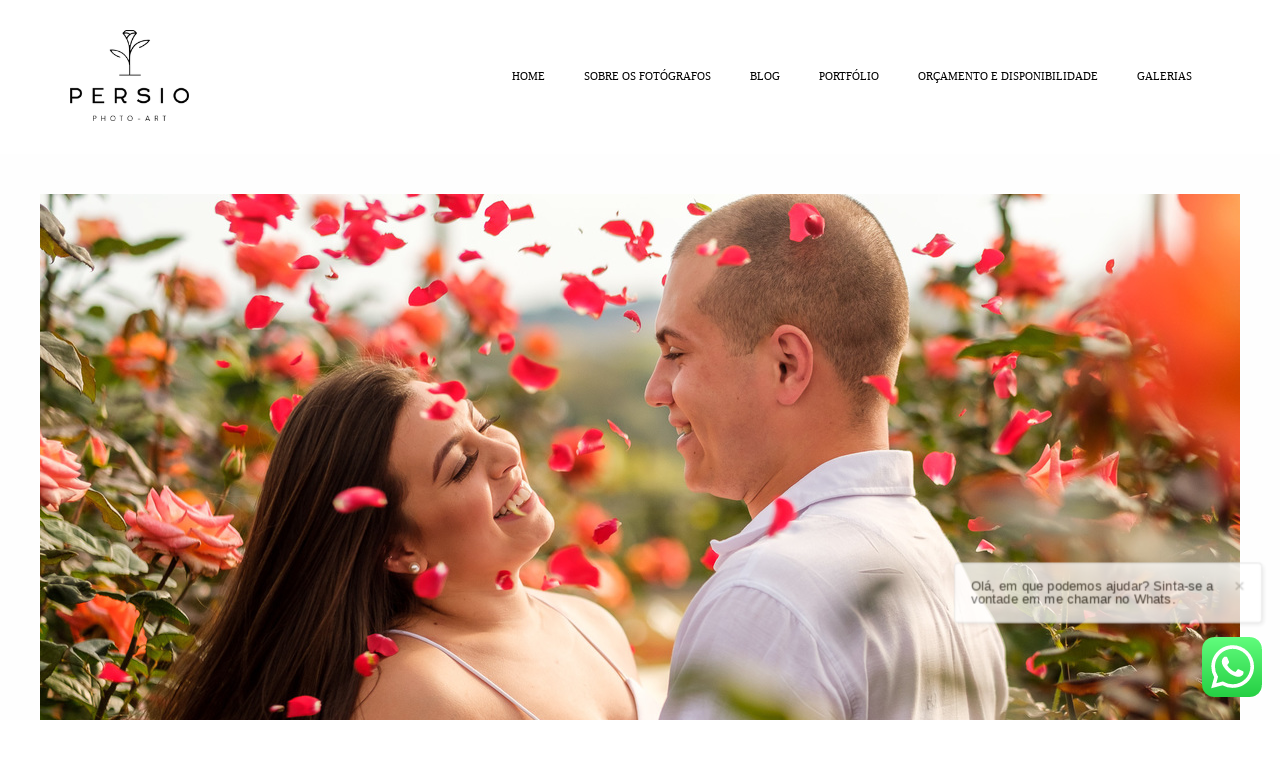

--- FILE ---
content_type: text/html; charset=utf-8
request_url: https://www.persiophotoart.com.br/post/61303-locais-para-fotografar-em-holambra
body_size: 8585
content:
<!DOCTYPE html>
<html lang="pt-BR">

<head>
  <title>Locais para fotografar em Holambra</title>
  <meta charset="UTF-8">
  <meta name="description" content="Holambra é um município de São Paulo, fundado em 1948, cujo visual é atípico em virtude de sua conhecida plantação de flores. Por essa razão, é conhecida nacionalmente como sendo a “Cidade das Flores”, sendo perfeita para quem deseja registrar fot...">
  <meta name="keywords" content="Raphaela Persio, fotografo curitiba, fotografo de casamento curitiba, book curitiba, melhor fotografo em curitiba, fotografa curitiba, foto e video curitiba, filmagem casamento curitiba, album de casamento curitiba, fotografia de casamento curitiba, fotografia curitiba,foto de casamento,fotos de casamentos,fotógrafos,fotógrafos araucária,fotógrafos Pinhais,filme de casamento,curitiba,pre wedding,prewedding,ensaio de casal,prewedding curitiba,fotografo pinhais,fotografia pinhais,casamento pinhais,noiva,noivo,Casamento dos sonhos,casamento do ano,fotografo de 15 anos,eventos sociais,persio photo art ,casamento de luxo,casamento de dia,blog de casamento,casamento evangelico,dama,dama e pajem,casamento ao entardecer,fotografia de casamento pinhais,casamento dia de semana,casamento de domingo,casamento no por do sol,imagem de cinema,wedding,casamento,damas adultas,madrinhas de casamento,foto de revista,video de casamento,vestido de noiva,filme de casamento,fotos de drone,ensaio de familia,ensaio de gestante,book de grávida,fotos externas,melhor fotografo pinhais">
  <meta name="author" content="">
  <meta property="og:title" content="Locais para fotografar em Holambra">
  <meta property="og:description" content="Holambra é um município de São Paulo, fundado em 1948, cujo visual é atípico em virtude de sua conhecida plantação de flores. Por essa razão, é conhecida nacionalmente como sendo a “Cidade das Flores”, sendo perfeita para quem deseja registrar fot...">
  <meta property="og:type" content="article">
  <meta property="og:url" content="https://www.persiophotoart.com.br/post/61303-locais-para-fotografar-em-holambra">
  <meta property="og:image" itemprop="image" content="https://alfred.alboompro.com/crop/width/600/height/400/mode/jpeg/quality/70/url/storage.alboom.ninja/sites/63/media/ensaio_de_casal_pre_wedding_em_holambra_cidade_das_flores_00065_2d1d5ed38a9f.jpg?t=1622585478">
  <meta property="og:image:type" content="image/jpeg">
  <meta property="og:image:width" content="600">
  <meta property="og:image:height" content="400">
  <meta name="viewport" content="width=device-width, initial-scale=1.0, user-scalable=yes">
  <meta name="mobile-web-app-capable" content="yes">

  
      <!-- Canonical URL -->
    <link rel="canonical" href="https://www.persiophotoart.com.br/post/61303-locais-para-fotografar-em-holambra">
  
  <link rel="shortcut icon" type="image/png" href="https://storage.alboom.ninja/sites/63/img/favicon.png" />  <meta name="google-site-verification" content="P506dEFwvm0AUeSGCnOe6xzSsyRcOjYCq5KCvIcEh0I" />
      <link rel="stylesheet" href="https://bifrost.alboompro.com/static/boom-v3/themes/5/dist/css/main.min.css?v=2.8.594" id="cssPath">
          <link rel="stylesheet" href="https://bifrost.alboompro.com/static/boom-v3/assets/vendors/font-awesome/5.15.4/css/all.min.css?v=2.8.594">
  
  <style type="text/css">.cs__title {
    display: inline-block;
    line-height: 1em;
    text-transform: none;
}

.cs__title:after {
    display: block;
    width: 80%;
    height: 1px;
    margin: 20px auto 0;
    background-color: #F2C166;
    content: '';
}

.cp__additional {
    text-transform: none;
}


.date-categories {
    margin-bottom: 14px;
    
}

.mh__menu .mhm__item:before, .mh__menu .mhm__item:after {
    background-color: #BF7B3F;
}

.article-content {
    margin-bottom: 0;
    background-color: #FEFEFE;
}

.mc--album, .mc--post, .cs--related-work {
    background-color: #FEFEFE;
}

.content-preview .cp__container {
    padding: 20px 10px 25px;
    background-color: #f9f9f9;
    border-bottom-right-radius: 4px;
    border-bottom-left-radius: 4px;
    border-radius: 5px;
    box-shadow: 5px 5px 20px 0 rgba(0,0,0,0.08);
}

.post-v2 {
    padding: 0px 0;
}

.content-preview a:hover .cp__alboom-type {
    opacity: 1;
    color: #252525;
}

.cs--testimonials .owl-carousel .owl-stage-outer {
    min-height: 185px
;
}

/*Cores elementos Blog V2*/

.post-v2 .date-categories .publish-date, .post-v2 .date-categories .category-item {
  color: currentColor;
}
.post-v2 .icon-info-container .icon-info .icon {
  color: currentColor;
}
.post-v2 .icon-info-container .icon-info .info {
    color: currentColor;
}

.post-v2 .share-floating-bar .share-options--title {
    color: currentColor;
}

.post-v2 .date-categories>:not(:first-child)::before {
    background: currentColor;
}

.post-v2 .icon-info-container .icon-info .icon.like-icon > svg > path {
  fill: currentColor;
}

.blog-list-posts-container .list-post-item .list-post-item-text .list-post-info-container .list-post-icon-info .list-post-icon {
  color:currentColor;
}

.blog-list-posts-container .list-post-item .list-post-item-text .list-post-info-container .list-post-icon-info .list-post-info {
  color: currentColor;
}

.blog-list-posts-container .list-post-item .list-post-item-text .list-post-info-container .list-post-icon-info .list-post-icon{
  color: currentColor;
}

.blog-list-posts-container .list-post-item .list-post-item-text .list-post-info-container .list-post-icon-info .list-post-icon > svg > path {
  fill: currentColor;
}

.blog-list-posts-container .list-post-item .list-post-item-text .list-post-item-show-date {
    color: currentColor;
}

/*fim cores elementos Blog v2*/.boom-button, .cp__alboom-type{background-color:rgba(191, 123, 63, 1);border-radius:14px;}
.boom-button, .cp__alboom-type, body .cp__alboom-type:hover{border-color:rgba(0, 0, 0, 0);color:rgba(255, 255, 255, 1);}
.boom-button:hover{background-color:rgba(191, 123, 63, 0.78);border-color:rgba(0, 0, 0, 0);color:rgba(247, 241, 241, 1);}
.mhm__item{color:rgba(1, 1, 1, 1);}
.mhm__item:hover{color:rgba(191, 123, 63, 1);}
.main-header{background-color:rgba(255, 255, 255, 1);}
html, body, .contact-input{color:rgba(89, 89, 89, 1);}
.cs__title{color:rgba(111, 7, 7, 1);font-family:'YesevaOne-Regular';}
.fr-view a{color:rgba(0, 16, 255, 1);}
.fr-view a:hover{color:rgba(84, 87, 93, 1);}
.footer{background-color:rgba(255, 255, 255, 1);color:rgba(19, 18, 18, 1);}
.footer .boom-button, .footer .cp__alboom-type{background-color:rgba(191, 123, 63, 1);border-color:rgba(0, 0, 0, 0);color:rgba(6, 6, 6, 1);}
.footer .boom-button:hover, .footer .cp__alboom-type:hover{background-color:rgba(191, 123, 63, 0.72);border-color:rgba(0, 0, 0, 0);}
body{background-color:rgba(255, 255, 255, 1);}
.mh__menu{font-family:'RobotoLight';}
.mh__menu, .mhm__item{font-size:11px;letter-spacing:0px;}
.b__info .b__heading{font-family:'PlayfairDisplayBlack';letter-spacing:6px;font-size:24px;}
.b__info .b__subtitle{font-family:'AssistantLight';font-size:12px;letter-spacing:0px;}
h2.cs__title{font-size:25px;letter-spacing:0px;}
.post-v2 .post_container .post_header h1{font-size:30px;}
.post-v2 .post_container .post_content{font-family:'Lato';}
.post-v2 .post_container .post_content p,.post-v2 .post_container .post_content ul li,.post-v2 .post_container .post_content ol li{font-size:19px;line-height:1.6;color:rgba(63, 63, 63, 1);}
html, body{font-size:16px;}
.post-v2 .post_content h2, .post-v2 .post_content h3, .post-v2 .post_content h4, .post-v2 h1.ac__title, .post-v2 .share-floating-bar h2, .blog-list-posts-container .list-post-item .list-post-item-text .list-post-item-title a{color:rgba(73, 73, 73, 1);}
.content-preview a:hover .cp__thumbnail:before{background-color:rgba(242, 226, 196, 0.83);}
.cp--album-preview .cp__container .cp__header, .content-status .cst__item{color:rgba(37, 37, 37, 0.54);}
.mc--jobs .cm__item:hover, .mc--blog .cm__item:hover{color:rgba(191, 123, 63, 1);}
.mh__logo figure img{max-width:71%;max-height:71%;}
.tag-container a.tag-item, .tag-container a.tag-item:hover{color:rgba(255, 255, 255, 1);background-color:rgba(217, 170, 113, 1);}
.b__info{color:rgba(247, 226, 195, 1);}
body:not(.sidenav) .mhm__item{padding:10px 18px;}
body.sidenav .mhm__item{padding-top:18px;padding-bottom:18px;}
.post-v2 .post_container .post_content a, .post-v2 .post_container .post_content a:hover, .post-v2 .post_container .post_content a:visited{color:rgba(80, 175, 244, 1);}
.post-v2 > progress[value]::-moz-progress-bar{background-color:rgba(217, 170, 113, 1);}
.post-v2 > progress[value]::-webkit-progress-value{background-color:rgba(217, 170, 113, 1);}
.nav-drawer .ndc__item:hover{color:rgb(191, 123, 63);}
.content-preview:hover .cp__thumbnail:before{background-color:rgba(255, 255, 255, .8);}</style>
  


  
  
  
  
  
  <script>
    window.templateId = 5  </script>
</head>

<body ontouchstart="" class="page-post 
  ">
  
  <div class="menu-container
    mh--row mh--fluid" id="menuContainer">

    <header class="main-header mh--row mh--fluid mh--a-left" id="mainHeader">

      <div class="container">
        <a href="/" class="mh__logo" title="Página inicial de Raphaela e Heliel Persio">
          <figure>
            <img src="https://alfred.alboompro.com/resize/width/370/height/150/quality/99/url/storage.alboom.ninja/sites/63/img/logo/01_logo_vertical_preto1-copiar.png?1487620296" alt="Raphaela e Heliel Persio" class=" accelerated">
          </figure>
        </a>
        <nav class="mh__menu mh__menu-separator-none" id="mainMenu">

          
              <a href="/home"  class="mhm__item">
                HOME              </a>

            
              <a href="/sobre"  class="mhm__item">
                SOBRE OS FOTÓGRAFOS              </a>

            
              <a href="/blog"  class="mhm__item">
                BLOG              </a>

            
              <a href="/portfolio"  class="mhm__item">
                PORTFÓLIO              </a>

            
              <a href="/contato"  class="mhm__item">
                ORÇAMENTO E DISPONIBILIDADE              </a>

            
              <a href="/galerias"  class="mhm__item">
                GALERIAS              </a>

                    </nav>
      </div>
    </header>

    <nav class="nav-drawer 
      light-dark" id="navDrawer">
      <a href="/" class="nd__logo" title="Página inicial de Raphaela e Heliel Persio">'
        <figure>
          <img src="https://storage.alboom.ninja/sites/63/img/logo/01_logo_vertical_preto1-copiar.png?1487620296" alt="Logotipo de Raphaela e Heliel Persio">
        </figure>
      </a>
      <div class="nd__content">

        
            <a href="/home"  class="ndc__item mhm__item">
              HOME            </a>

          
            <a href="/sobre"  class="ndc__item mhm__item">
              SOBRE OS FOTÓGRAFOS            </a>

          
            <a href="/blog"  class="ndc__item mhm__item">
              BLOG            </a>

          
            <a href="/portfolio"  class="ndc__item mhm__item">
              PORTFÓLIO            </a>

          
            <a href="/contato"  class="ndc__item mhm__item">
              ORÇAMENTO E DISPONIBILIDADE            </a>

          
            <a href="/galerias"  class="ndc__item mhm__item">
              GALERIAS            </a>

          
      </div>

      <div class="nd__social light-dark">
        <ul class="nds-list">
                      <li class="ndsl__item mhm__item">
              <a href="https://facebook.com/persiophotoart" target="_blank" title="Facebook de Raphaela e Heliel Persio">
                <i class="fab fa-facebook-f"></i>
              </a>
            </li>
                                <li class="ndsl__item mhm__item">
              <a href="https://instagram.com/persiophotoart" target="_blank" title="Instagram de Raphaela e Heliel Persio">
                <i class="fab fa-instagram"></i>
              </a>
            </li>
                  </ul>
      </div>
    </nav>

    <a href="#" id="nav-hamburguer" class="nd__button no-link
        light-dark" data-toggle-class="js-fixed" data-toggle-target="menuContainer">
      <i class="ndb__icon top"></i>
      <i class="ndb__icon middle"></i>
      <i class="ndb__icon bottom"></i>
    </a>

  </div>
<main class="main-content mc--post" id="blogPost">

  <figure class="post-cover">
    <div class="container">
      <div class="ip__background" style="background-image: url('https://storage.alboom.ninja/sites/63/media/ensaio_de_casal_pre_wedding_em_holambra_cidade_das_flores_00065_2d1d5ed38a9f.jpg?t=1622585478');"></div>
      <img src="https://storage.alboom.ninja/sites/63/media/ensaio_de_casal_pre_wedding_em_holambra_cidade_das_flores_00065_2d1d5ed38a9f.jpg?t=1622585478" alt="Imagem capa - Locais para fotografar em Holambra por Raphaela e Heliel Persio" class="ip__fallback">
    </div>
  </figure>

  <article class="article-content">
    <div class="container blog__container">
      <header id="postPageHeader" class="ac__header">
        <div class="additional-info">
          <span class="ai__item ai--category">
            <span>Dicas</span>          </span>
                      <time class="ai__item ai--date" pubdate datetime="2021-06-01 20:17:30">01/Jun/2021</time>
                  </div>
        <h1 class="ac__title blog__title">Locais para fotografar em Holambra</h1>
        <div class="social-info" data-post-id="61303">
          <span class="si__item">
            <i class="fa fa-eye"></i>
            <span class="post_views_update">2535</span> visualizações          </span>
          <span class="si__item">
            <i class="fa fa-comments"></i>
            <fb:comments-count href="http://www.persiophotoart.com.br/post.php?id=61303"></fb:comments-count>
            comentários          </span>
        </div>
      </header>

      <div id="postPageContents" class="ac__content fr-view blog__content">
        <div class="bloco-post clearfix"><div class="bloco-post-delete"><br></div><p>Holambra é um município de São Paulo, fundado em 1948, cujo visual é atípico em virtude de sua conhecida plantação de flores. Por essa razão, é conhecida nacionalmente como sendo a “Cidade das Flores”, sendo perfeita para quem deseja registrar fotografias lindas e marcantes.</p><p>Você tem o desejo de registrar momentos únicos em sua vida em Holambra? Então, confira alguns locais da “Cidade das Flores” em que é possível fazer isso perfeitamente. Veja!</p><p>Deck do Amor</p><p>O Deck do Amor se apresenta como um local perfeito para registrar fotografias. Ele conta com uma linda ponte com vários cadeados, os quais têm um valor simbólico significativo para quem os coloca lá. Geralmente, o valor simbólico tem relação com a promessa de uma vida a dois longa e feliz.</p><p>No entanto, temos de dizer que esse local de Holambra é bastante disputado, o que significa dizer que você precisa ter paciência para garantir que suas fotografias lindas sejam feitas.</p><p>Enquanto a ponte não é liberada, aproveite o momento para contemplar esse local, que é composto por um lago e barcos. Que tal? Certamente, você sairá de lá com a alma revigorada.</p><p>Campo de Gérberas</p><p>Outro local incrível para registrar lindas fotografias é o Campo de Gérberas. É um dos locais, vale dizer, mais bonitos para se fazer fotos leves e românticas.</p><p>O Campo de Gérberas é composto por várias flores de tons variados, mas uma cor se destaca: o rosa clarinho. Assim, por exemplo, caso o ensaio de fotografia seja de um casamento, o local se apresenta como perfeito.</p><p>Embora o Campo de Gérberas se coloque como um local incrível para realizar lindas fotografias em Holambra, vale dizer que a região é um pouco calorenta. Assim, opte por roupas leves.</p></div><div class="bloco-post clearfix ba-img-left"><div class="bloco-post-delete"><br></div><img class="img-responsive col-md-6 col-6 fr-fil fr-dii" src="https://alfred.alboompro.com/resize/width/1200/height/1200/url/storage.alboompro.com/sites/63/media/ensaio_de_casal_pre_wedding_em_holambra_cidade_das_flores_00087_19796d40cceb.jpg?t=1622582565" data-id="666372" data-url="https://alfred.alboompro.com/resize/width/1200/height/1200/url/storage.alboompro.com/sites/63/media/ensaio_de_casal_pre_wedding_em_holambra_cidade_das_flores_00087_19796d40cceb.jpg?t=1622582565" data-mimetype="image/jpeg" data-original_filename="ensaio_de_casal_pre_wedding_em_holambra_cidade_das_flores_00087_19796d40cceb.jpg" data-client_id="63">
<img class="img-responsive col-md-6 col-6 fr-fil fr-dii" src="https://alfred.alboompro.com/resize/width/1200/height/1200/url/storage.alboompro.com/sites/63/media/ensaio_de_casal_pre_wedding_em_holambra_cidade_das_flores_00091_a5532b407a2d.jpg?t=1622582587" data-id="666373" data-url="https://alfred.alboompro.com/resize/width/1200/height/1200/url/storage.alboompro.com/sites/63/media/ensaio_de_casal_pre_wedding_em_holambra_cidade_das_flores_00091_a5532b407a2d.jpg?t=1622582587" data-mimetype="image/jpeg" data-original_filename="ensaio_de_casal_pre_wedding_em_holambra_cidade_das_flores_00091_a5532b407a2d.jpg" data-client_id="63">
<img class="img-responsive col-md-6 col-6 fr-fil fr-dii" src="https://alfred.alboompro.com/resize/width/1200/height/1200/url/storage.alboompro.com/sites/63/media/ensaio_de_casal_pre_wedding_em_holambra_cidade_das_flores_00073_5dd6e80a6c03.jpg?t=1622582633" data-id="666374" data-url="https://alfred.alboompro.com/resize/width/1200/height/1200/url/storage.alboompro.com/sites/63/media/ensaio_de_casal_pre_wedding_em_holambra_cidade_das_flores_00073_5dd6e80a6c03.jpg?t=1622582633" data-mimetype="image/jpeg" data-original_filename="ensaio_de_casal_pre_wedding_em_holambra_cidade_das_flores_00073_5dd6e80a6c03.jpg" data-client_id="63">
<img class="img-responsive col-md-6 col-6 fr-fil fr-dii" src="https://alfred.alboompro.com/resize/width/1200/height/1200/url/storage.alboompro.com/sites/63/media/ensaio_de_casal_pre_wedding_em_holambra_cidade_das_flores_00079_70f584cc34d8.jpg?t=1622582646" data-id="666376" data-url="https://alfred.alboompro.com/resize/width/1200/height/1200/url/storage.alboompro.com/sites/63/media/ensaio_de_casal_pre_wedding_em_holambra_cidade_das_flores_00079_70f584cc34d8.jpg?t=1622582646" data-mimetype="image/jpeg" data-original_filename="ensaio_de_casal_pre_wedding_em_holambra_cidade_das_flores_00079_70f584cc34d8.jpg" data-client_id="63"></div><div class="bloco-post clearfix"><p>A Praça dos Coqueiros é esplêndida</p><p>É conhecida como um local simples, mas que pode garantir fotografias incríveis. Ela conta com diversos elementos capazes de fazer com que as fotos sejam rústicas, delicadas e românticas, como banquinhos de madeira e, no centro, um coreto lindo.</p><p>Fora isso, conta com uma ponte linda que é cheia de luminárias. No entanto, para registrar belas fotos com o tom da iluminação elétrica, é preciso esperar anoitecer.</p><p>A Praça dos Coqueiros chama a atenção não apenas pelos seus objetos rústicos, mas também pelo seu excelente jardim, que é composto por árvores exuberantes.</p><p>Eucaliptos: local mágico e incrível</p><p>Não poderíamos deixar de recomendar esse local incrível: Os Eucaliptos! É um local mágico, capaz de fazer com que tire fotografias incríveis. O local é composto por exuberantes eucaliptos, que formam caminhos, garantindo um visual diferente para as fotografias.</p><p>No entanto, para tirar foto nos eucaliptos, é preciso entrar em contato com algumas agências de turismo da região, pois muitas das propriedades são privadas, mas mantêm parcerias com tais empreendimentos. Inclusive nós podemos indicar a agência que nós confiamos muito para esse serviço. Entre em contato conosco!</p><div class="bloco-post clearfix"><div class="bloco-post-delete"><br></div><img class="col-md-12 col-12 fr-fil fr-dii" src="https://alfred.alboompro.com/resize/width/1200/height/1200/url/storage.alboompro.com/sites/63/media/ensaio_de_casal_pre_wedding_em_holambra_cidade_das_flores_00131_4df1f5e4757d.jpg?t=1622582733" style="width: 100%;" data-id="666378" data-url="https://alfred.alboompro.com/resize/width/1200/height/1200/url/storage.alboompro.com/sites/63/media/ensaio_de_casal_pre_wedding_em_holambra_cidade_das_flores_00131_4df1f5e4757d.jpg?t=1622582733" data-mimetype="image/jpeg" data-original_filename="ensaio_de_casal_pre_wedding_em_holambra_cidade_das_flores_00131_4df1f5e4757d.jpg" data-client_id="63"></div><p><br></p><p>Gostou das dicas de lugares em Holambra que destacamos para que faça excelentes fotografias? Esperamos que sim!</p><p><a href="https://www.persiophotoart.com.br/portfolio/destination-pre-wedding/697350-ensaio-de-casal-em-holambra-sp-cidade-das-flores-pre-wedding">Veja mais fotos de Holambra em nosso portfólio.</a></p><p>Por que não aproveita o momento para conferir nosso portfólio? Lá você pode encontrar lindas fotografias que são capazes de inspirá-lo (a).</p><p><br></p></div><p><br></p>      </div>

      <footer class="ac__footer">

                <section class="tags-section">
          <h4 class="ts__title">Tags</h4>
          <ul class="ts_list">
            
              <li class="tsl__item">
                <a href="/blog/tag/ensaio-de-casal">ensaio de casal</a>
              </li>
              <li class="tsl__item">
                <a href="/blog/tag/ensaio-fotografico">ensaio fotografico</a>
              </li>
              <li class="tsl__item">
                <a href="/blog/tag/holambra">holambra</a>
              </li>          </ul>
        </section>
        
        <ul class="social_icons share_album"><a class="sicn__item" href="#" rel=nofollow onclick="window.open('https://www.facebook.com/dialog/feed?app_id=882466608465785&display=popup&caption=www.persiophotoart.com.br&link=https://www.persiophotoart.com.br/post/61303-locais-para-fotografar-em-holambra&redirect_uri=https://api.alboom.com.br/facebook/close.php%3Fhttps%3A%2F%2Fwww.persiophotoart.com.br%2Fpost%2F61303-locais-para-fotografar-em-holambra&picture=https://storage.alboom.ninja/sites/63/media/ensaio_de_casal_pre_wedding_em_holambra_cidade_das_flores_00065_2d1d5ed38a9f.jpg?t=1622585478', 'facebook', 'width=700, height=400'); return false;" title="Compartilhe Locais para fotografar em Holambra no Facebook" data-original-title="facebook"><li><i class="fab fa-facebook-f"></i></li></a><a class="sicn__item" target="_blank" title="Compartilhe Locais para fotografar em Holambra no WhatsApp" href="whatsapp://send?text=Locais%20para%20fotografar%20em%20Holambra https://www.persiophotoart.com.br/post/61303-locais-para-fotografar-em-holambra" data-action="share/whatsapp/share" data-original-title="whatsapp" class="whatsapp"><li><i class="fab fa-whatsapp "></i></li></a><a class="sicn__item" target="_blank" title="Compartilhe Locais para fotografar em Holambra no Twitter" href="https://twitter.com/home?status=https://www.persiophotoart.com.br/post/61303-locais-para-fotografar-em-holambra" data-original-title="twitter" class="twi"><li><i class="fab fa-twitter "></i></li></a><a class="sicn__item" title="Compartilhe Locais para fotografar em Holambra no Pinterest" href="https://pinterest.com/pin/create/button/?url=https://www.persiophotoart.com.br/post/61303-locais-para-fotografar-em-holambra&amp;media=https://storage.alboom.ninja/sites/63/media/ensaio_de_casal_pre_wedding_em_holambra_cidade_das_flores_00065_2d1d5ed38a9f.jpg?t=1622585478&amp;description=Locais para fotografar em Holambra" data-original-title="pintrest" class="pint"><li><i class="fab fa-pinterest"></i></li></a></ul>
        <div class="fb-comments" data-href="http://www.persiophotoart.com.br/post.php?id=61303" data-width="100%" data-numposts="5" data-colorscheme="light"></div>      </footer>

      <!-- Related Blog Posts -->
                    <section class="content-section cs--related-work cs--content-preview">
          <div class="container">
            <h2 class="cs__title">Quem viu também curtiu</h2>
            <div class="cs__content">
              
  <article class="content-preview cp--post-preview col-3">
    <a href="/post/1032-com-que-roupa-eu-vouo-que-eu-levo" title="Ensaio, "Com que roupa eu vou? O que eu levo?"">
      <div class="cp__thumbnail">
        <img src="[data-uri]" data-original="https://alfred.alboompro.com/crop/width/640/height/400/type/jpeg/quality/70/url/storage.alboom.ninja/sites/63/media/f0c914cc-99ff-a699-6f7a-f794411cfbf6.jpg" alt="Ensaio, "Com que roupa eu vou? O que eu levo?"">
        <span class="cp__alboom-type">Leia mais</span>
      </div>
      <div class="cp__container">
        <header class="cp__header">
          <h3 class="cp__title" title="Ensaio, "Com que roupa eu vou? O que eu levo?"">Ensaio, "Com que roupa eu vou? O que eu levo?"</h3>
          <span class="cp__additional cp__description">Dicas, Ensaios</span>
        </header>
        <span class="cp__alboom-type">Leia mais</span>
        <footer class="content-status" data-post-id="1032"><span class="cst__item cst__item-views"><i class="fa fa-eye"></i><span class="post_views_update">43076</span></span><span class="cst__item cst__item-comments">
        <i class="fa fa-comments"></i>
        <span class="fb-comments-count" data-href="http://www.persiophotoart.com.br/post.php?id=1032"></span>
      </span></footer>
        <div class="cp__summary">
          <p class="cps__text">Duas perguntas frequentes que recebemos dos nossos noivos para o dia do ensaio é: "Com que roupa eu vou?" e "O que eu levo?"Somos super a favor de mais...</p>
        </div>
      </div>
    </a>
  </article>
  <article class="content-preview cp--post-preview col-3">
    <a href="/post/57982-convite-padrinhos-de-casamento" title="Conheça 5 formas de criativas de convidar os padrinhos do seu casamento">
      <div class="cp__thumbnail">
        <img src="[data-uri]" data-original="https://alfred.alboompro.com/crop/width/640/height/400/type/jpeg/quality/70/url/storage.alboom.ninja/sites/63/media/convite-padrinhos-de-casamento-classico_d563414bd790.jpg?t=1615159655" alt="Conheça 5 formas de criativas de convidar os padrinhos do seu casamento">
        <span class="cp__alboom-type">Leia mais</span>
      </div>
      <div class="cp__container">
        <header class="cp__header">
          <h3 class="cp__title" title="Conheça 5 formas de criativas de convidar os padrinhos do seu casamento">Conheça 5 formas de criativas de convidar os padrinhos do seu casamento</h3>
          <span class="cp__additional cp__description">Dicas</span>
        </header>
        <span class="cp__alboom-type">Leia mais</span>
        <footer class="content-status" data-post-id="57982"><span class="cst__item cst__item-views"><i class="fa fa-eye"></i><span class="post_views_update">11729</span></span><span class="cst__item cst__item-comments">
        <i class="fa fa-comments"></i>
        <span class="fb-comments-count" data-href="http://www.persiophotoart.com.br/post.php?id=57982"></span>
      </span></footer>
        <div class="cp__summary">
          <p class="cps__text">O convite para padrinhos é, certamente, um detalhe único e repleto de emoções no período de organização do casamento.É a hora em que os noivos...</p>
        </div>
      </div>
    </a>
  </article>
  <article class="content-preview cp--post-preview col-3">
    <a href="/post/57488-Quanto-tempo-antes-do-casamento-e-recomendado-convidar-os-padrinhos" title="Quanto tempo antes do casamento é recomendado convidar os padrinhos?">
      <div class="cp__thumbnail">
        <img src="[data-uri]" data-original="https://alfred.alboompro.com/crop/width/640/height/400/type/jpeg/quality/70/url/storage.alboom.ninja/sites/63/media/persio_a_m-321_c908ed142bbc.jpg?t=1614033404" alt="Quanto tempo antes do casamento é recomendado convidar os padrinhos?">
        <span class="cp__alboom-type">Leia mais</span>
      </div>
      <div class="cp__container">
        <header class="cp__header">
          <h3 class="cp__title" title="Quanto tempo antes do casamento é recomendado convidar os padrinhos?">Quanto tempo antes do casamento é recomendado convidar os padrinhos?</h3>
          <span class="cp__additional cp__description">Dicas</span>
        </header>
        <span class="cp__alboom-type">Leia mais</span>
        <footer class="content-status" data-post-id="57488"><span class="cst__item cst__item-views"><i class="fa fa-eye"></i><span class="post_views_update">8394</span></span><span class="cst__item cst__item-comments">
        <i class="fa fa-comments"></i>
        <span class="fb-comments-count" data-href="http://www.persiophotoart.com.br/post.php?id=57488"></span>
      </span></footer>
        <div class="cp__summary">
          <p class="cps__text">O casamento é, na maioria das vezes, a realização de um sonho do casal. É sobre selar a união, sobre entregas, sobre lágrimas de alegrias e sobre...</p>
        </div>
      </div>
    </a>
  </article>            </div>
          </div>
        </section>
      
    </div>
  </article>

</main>
  

  <footer class="footer f--full " id="infoFooter">
    <div class="container">
      
              <section class="col-5 col-480-12 f__section fs--about">
          <h3 class="fs__title">Conheça um pouquinho sobre nós:</h3>
          <div class="fs__content">
                        <img class="fsc__image"  data-original="https://alfred.alboompro.com/resize/width/300/quality/70/url/storage.alboom.ninja/sites/63/img/sobre/heli0344.jpg?t=1580225728" src="[data-uri]" alt="Sobre Raphaela e Heliel Persio" />
            <div class="fsc__text">
                          Nos sentimos realmente muito abençoados por termos um ao outro, e por embarcarmos juntos nessa missão de eternizar grandes momentos!São 11 anos de casados, e 10 anos de profissão. Nós acreditamos no casamento!Nos sentimos honrados em saber que através da ...              <p>
                <a href="/sobre" class="boom-button" title="Conheça um pouco mais sobre Raphaela e Heliel Persio" class="fcac__link">Saiba mais</a>
              </p>
            </div>
          </div>
        </section>
      
              <section class="col-4 col-480-12 f__section fs--facebook">
          <h3 class="fs__title">Facebook</h3>
          <div class="fs__content">
                      </div>
        </section>
      
      <section class="col-3 col-480-12 f__section fs--contact">
                  <h3 class="fs__title">Visitou nosso portfólio e viu os momentos mágicos que já registramos?</h3>
          <div class="fs__content">

          <ul class="fs__info">
                        <li class="fsi__item">
              <span class="fsii__text">
                +55 (41) 30590090                                /
                41998066875                              </span>
            </li>
            
                        <li class="fsi__item">
              <span class="fsii__text">
                <i class="fab fa-whatsapp whats_icon"></i> <a href="https://api.whatsapp.com/send?phone=5541998066875" class="fsii__link whats_link" target="_blank">Enviar mensagem</a>
              </span>
            </li>
            
                        <li class="fsi__item">
              <span class="fsii__text">
                raphaelapersio@gmail.com              </span>
            </li>
            
            
                        <li class="fsi__item">
              <span class="fsii__text">
                Disponíveis para todo o Brasil e Exterior - Estamos em Curitiba                 / PR              </span>
            </li>
            
          </ul>
        
                      
<ul class="social-list">
      <li class="sl__item">
      <a href="https://facebook.com/persiophotoart" target="_blank" title="Facebook de Raphaela e Heliel Persio">
        <i class="fab fa-facebook-f"></i>
      </a>
  </li>
      <li class="sl__item">
      <a href="https://instagram.com/persiophotoart" target="_blank" title="Instagram de Raphaela e Heliel Persio">
        <i class="fab fa-instagram"></i>
      </a>
  </li>
        <li class="sl__item">
      <a href="https://pinterest.com/persiophotoart" target="_blank" title="Pinterest de Raphaela e Heliel Persio">
        <i class="fab fa-pinterest"></i>
      </a>
  </li>
        <li class="sl__item">
      <a href="https://vimeo.com/raphaelapersio" target="_blank" title="Vimeo de Raphaela e Heliel Persio">
        <i class="fab fa-vimeo"></i>
      </a>
  </li>
      <li class="sl__item">
      <a href="https://youtube.com/raphaelapersio" target="_blank" title="YouTube de Raphaela e Heliel Persio">
        <i class="fab fa-youtube"></i>
      </a>
  </li>
      </ul>
          
                      <a class="boom-button" href="/contato" title="Entre em contato">Contato</a>                  </div>
      </section>
    </div>
  </footer>

  
  
      <div class="whatsapp-button whatsapp-right whatsapp-big">
              <div class="whatsapp-message">
          <div class="whatsapp-message-close">&#10005;</div>
          <a target="_blank" href="https://api.whatsapp.com/send?phone=5541998066875&text=Olá, estava visitando seu site e me interessei pelo seu trabalho.">
            Olá, em que podemos ajudar? Sinta-se a vontade em me chamar no Whats.          </a>
        </div>
            <a class="whatsapp-icon" target="_blank" href="https://api.whatsapp.com/send?phone=5541998066875&text=Olá, estava visitando seu site e me interessei pelo seu trabalho.">
        <img src="https://bifrost.alboompro.com/static/icon/whatsapp/square.svg" alt="Logo do Whatsapp" />
      </a>
    </div>
  
    <div class="main-footer" id="mainFooter">
    <a href="#" id="goTop" class="go-top fade no-link" title="Ir para o topo">
      <i class="fa fa-chevron-up"></i>
    </a>

          <div class="footer-alboom">
        <div class="container alboom-credits">
          <a href="https://www.alboompro.com/?ref=1169" target="_blank" title="Alboom - Prosite">
            Feito com <b>Alboom</b>                      </a>
        </div>
      </div>
      </div>

  <script src="https://bifrost.alboompro.com/static/boom-v3/assets/vendors/libj/2.2.4/libj.min.js?v=2.8.594"></script>

  
  
  

  
      <script src="https://bifrost.alboompro.com/static/boom-v3/dist/main.min.js?v=2.8.594"></script>
  
  
  
  
  
  
  
  
    </body>

  </html>